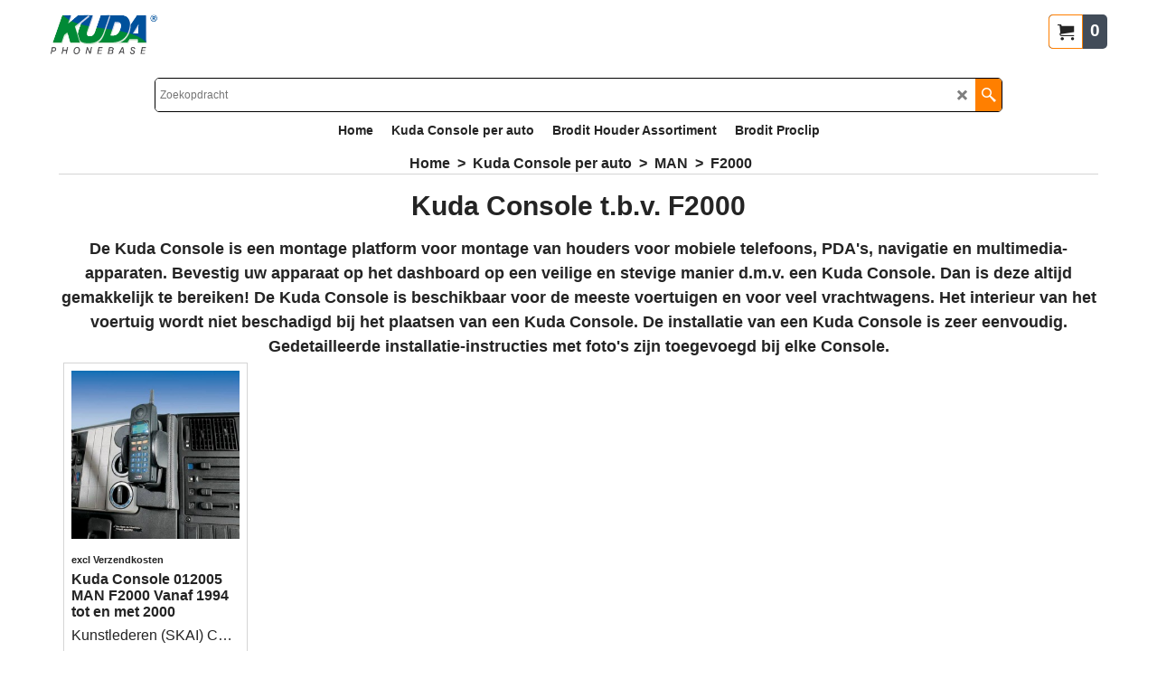

--- FILE ---
content_type: text/html
request_url: https://www.kudanederland.nl/contents/nl/d-34.html
body_size: 9
content:
<ul class="idx1List"><li class="GC28"><a id="idx1D-2" class="idx1" href="../../index.html" title="Welkom bij KudaNederland.nl"><span>Home </span></a></li><li class="GC28"><a id="idx1D-6" class="idx1" href="basket.html" title=""><span>Mijn winkelwagen</span></a></li><li class="GC28"><a id="idx1D-9" class="idx1" href="contactus.html" title=""><span>Contact</span></a></li><li class="GC28"><a id="idx1D-10" class="idx1" href="favorites.html" title=""><span>Favorieten</span></a></li><li class="GC28"><a id="idx1D8591" class="idx1" href="d8591_Klantenservice.html" title=""><span>Klantenservice</span></a><ul><li class="GC30"><a id="idx1SubD-4" class="idx1Sub" href="privacy.html" title=""><span>Privacy</span></a></li><li class="GC30"><a id="idx1SubD8590" class="idx1Sub" href="d8590_Reparatie%27s.html" title=""><span>Reparatie</span></a></li><li class="GC30"><a id="idx1SubD8592" class="idx1Sub" href="d8592_Ruilen_en_Retouren.html" title=""><span>Ruilen en Retouren</span></a></li><li class="GC30"><a id="idx1SubD-5" class="idx1Sub" href="terms.html" title=""><span>Voorwaarden</span></a></li></ul></li></ul>

--- FILE ---
content_type: text/html
request_url: https://www.kudanederland.nl/contents/nl/conf.html?lmd=46019.700000
body_size: 2250
content:
<html> <head ><meta http-equiv="Content-Type" content="text/html; charset=utf-8">
<meta name="robots" content="noindex,nofollow,noarchive,nosnippet" />
<script type="text/javascript">
var tf=parent.tf,core=tf.core;
function coreSettings(){
if (!tf.coreLoaded||!tf.core||!tf.core.Basket){setTimeout("coreSettings()",100);return;}
core=tf.core;
core.Basket.shDisc('1','0.000','','','',-1,'');
core.Basket.tax=new core.tax();
core.BTax=core.Basket.tax;
core.STax=new core.tax();
core.BTax.init(core.shopRegion,true);
core.STax.init(core.shopRegion,true);
core.BTax.addArea('TD1','BE','21.000','BTW',true, 1, 0);core.STax.addArea('TD1','BE','21.000','BTW',true, 1, 0);
core.BTax.addArea('TD3','NL','21.000','BTW',true, 1, 0);core.STax.addArea('TD3','NL','21.000','BTW',true, 1, 0);
core.BTax.addArea('TD4','DE','19.000','BTW',true, 1, 0);core.STax.addArea('TD4','DE','19.000','BTW',true, 1, 0);
populateTSI();
core.confLoaded=true;
if(tf.core&&tf.updateTab&&tf.bsk)tf.updateTab();
}
coreSettings();
function populateTSI(){
if(!core)core=tf.core;
if(!core)return;
var TS=[];
TS['TD1']={inc:'incl BTW',exc:'excl BTW'};TS['TD3']={inc:'incl. BTW',exc:'excl. BTW'};TS['TD4']={inc:'incl. BTW',exc:''};
core.tsI={length:0};core.tsIx={length:0};
var country_code=(core.region)?core.region:core.shopRegion;
for(var s in TS){if((core.STax&&core.STax.forRegion(s,country_code))||(core.BTax&&core.BTax.forRegion(s,country_code))){core.tsI[s]=TS[s]['inc'];core.tsI['length']++;core.tsIx[s]=TS[s]['exc'];core.tsIx['length']++;}}
var TSSH=[];
core.tsshI={length:0};core.tsshIx={length:0};
for(var s in TSSH){if(core.STax&&core.STax.forRegion(s,country_code)){core.tsshI[s]=TSSH[s]['inc'];core.tsshI['length']++;core.tsshIx[s]=TSSH[s]['exc'];core.tsshIx['length']++;}}
}
function greySettings(){
if(tf.isInSFClassic())return;
if (!tf.coreLoaded||!tf.greyLoaded||!tf.shipping||!tf.shipping.shipping||!tf.cntyListLoaded){setTimeout("greySettings()",100);return;}
core=tf.core,grey=tf.shipping;
grey.core=core;
grey.ship=new grey.shipping(grey.cnty, 1, 0.000);
tf.ship_obj=grey.ship;
grey.ship.addMeth('SM1', 'Pakketpost',0);
grey.ship.addRegn('SM1RS1','Lokale regio','NL,');
grey.ship.link('SM1','SM1RS1',0.000,'0',0,'',6.950,'0',0.000,0.000,'SM1,SM1RS1,0.000,0,0,,6.950,0,0.000,0.000/03C8453AE293F373DE965296822F01A0');
grey.ship.addRegn('SM1RS2','Rest van de wereld','BE,DE,');
grey.ship.link('SM1','SM1RS2',0.000,'0',0,'',9.950,'0',0.000,0.000,'SM1,SM1RS2,0.000,0,0,,9.950,0,0.000,0.000/3EA57BC9513F2715D2839100ED221189');
grey.ship.forAllProds={'SM1':1,'SM4':0,'SM2':0,'SM3':0};
tf.shipping.serviceReady=true;
grey.ship.type('2', '6.950000');
}
greySettings();
function custInfo(){
var grey=tf.shipping;
var ret=[];
var values={'customer_zip':(tf.content.ship&&tf.content.ship.zip?tf.content.ship.zip.value:'')};
var FF=[
'2,Volledige naam,customer_firstname,1,0,0,20,1,50,0,0,0,1,1,1,1,'+(values['customer_firstname']||'')+''
,'4,Bedrijfsnaam,company_name,1,0,0,20,1,200,0,0,0,1,0,1,1,'+(values['company_name']||'')+''
,'5,Land ,customer_country,1,0,0,20,1,80,0,0,0,1,1,1,1,'+(values['customer_country']||'')+''
,'8,Straat,customer_street,1,0,0,20,1,70,0,0,0,1,1,1,1,'+(values['customer_street']||'')+''
,'9,Huisnummer,customer_house_number,1,0,0,20,1,70,0,0,0,1,1,1,1,'+(values['customer_house_number']||'')+''
,'10,Postcode,customer_zip,1,0,0,20,1,20,0,0,0,1,1,1,1,'+(values['customer_zip']||'')+''
,'11,Stad/Plaats,customer_city,1,0,0,20,1,80,0,0,0,1,1,1,1,'+(values['customer_city']||'')+''
,'14,Telefoon,customer_phone,1,0,0,20,1,25,0,0,0,1,1,1,1,'+(values['customer_phone']||'')+''
,'16,E-mail,customer_email,1,0,0,20,1,200,0,0,0,1,1,1,1,'+(values['customer_email']||'')+''
,'17,Uw bericht aan ons,customer_notice,2,0,0,50,5,200,0,0,0,1,0,1,1,'+(values['customer_notice']||'')+''
];
ret['Factuuradres']=grey.crCGIFlds('customer', FF);
var FF=[
'2,Volledige naam,delivery_firstname,1,0,0,20,1,50,0,0,0,1,1,1,1,'+(values['delivery_firstname']||'')+''
,'4,Bedrijfsnaam,company_name,1,0,0,20,1,200,0,0,0,1,0,1,1,'+(values['company_name']||'')+''
,'5,Land ,delivery_country,1,0,0,20,1,80,0,0,0,1,1,1,1,'+(values['delivery_country']||'')+''
,'8,Straat,delivery_street,1,0,0,20,1,70,0,0,0,1,1,1,1,'+(values['delivery_street']||'')+''
,'9,Huisnummer,delivery_house_number,1,0,0,20,1,70,0,0,0,1,1,1,1,'+(values['delivery_house_number']||'')+''
,'10,Postcode,delivery_zip,1,0,0,20,1,20,0,0,0,1,1,1,1,'+(values['delivery_zip']||'')+''
,'11,Stad/Plaats,delivery_city,1,0,0,20,1,80,0,0,0,1,1,1,1,'+(values['delivery_city']||'')+''
,'14,Telefoon,delivery_phone,1,0,0,20,1,25,0,0,0,1,1,1,1,'+(values['delivery_phone']||'')+''
,'15,E-mail,delivery_email,1,0,0,20,1,200,0,0,0,1,1,1,1,'+(values['delivery_email']||'')+''
];
ret['Afleveradres']=grey.crCGIFlds('customer', FF);
return ret;
}
var pmdataraw='<?xml version=\"1.0\" encoding=\"UTF-8\"?><data><method><service>MultiSafepay JSON</service><service_logo>http://www.globecharge.com/images/cards/payment_logos/multisafepay.gif</service_logo><key>IdealO</key><name>iDEAL</name><comment>Wij maken gebruik van MultiSafepay JSON om uw betaling veilig te verwerken. </comment><comment_name></comment_name><id>1200</id><fees></fees><logo>http://www.globecharge.com/images/cards/ideal.png</logo><currencies>EUR</currencies><country></country><priority>1</priority></method><method><service>MultiSafepay JSON</service><service_logo>http://www.globecharge.com/images/cards/payment_logos/multisafepay.gif</service_logo><key>Bancontact</key><name>Bancontact</name><comment>Wij maken gebruik van MultiSafepay JSON om uw betaling veilig te verwerken. </comment><comment_name></comment_name><id>1200</id><fees></fees><logo>http://www.globecharge.com/images/cards/436.png</logo><currencies>EUR</currencies><country></country><priority>2</priority></method><method><service>PayPal</service><service_logo>http://www.globecharge.com/images/cards/payment_logos/paypal.gif</service_logo><key>Paypal</key><name>PayPal</name><comment>Wij maken gebruik van PayPal om uw betaling veilig te verwerken. </comment><comment_name></comment_name><id>85</id><fees>+4%</fees><logo>http://www.globecharge.com/images/cards/paypal.png</logo><currencies>EUR</currencies><country></country><priority>3</priority></method><method><service>MultiSafepay JSON</service><service_logo>http://www.globecharge.com/images/cards/payment_logos/multisafepay.gif</service_logo><key>Mastercard</key><name>Mastercard</name><comment>Wij maken gebruik van MultiSafepay JSON om uw betaling veilig te verwerken. </comment><comment_name></comment_name><id>1200</id><fees></fees><logo>http://www.globecharge.com/images/cards/mc.png</logo><currencies>EUR</currencies><country></country><priority>4</priority></method><method><service>MultiSafepay JSON</service><service_logo>http://www.globecharge.com/images/cards/payment_logos/multisafepay.gif</service_logo><key>Visa</key><name>Visa</name><comment>Wij maken gebruik van MultiSafepay JSON om uw betaling veilig te verwerken. </comment><comment_name></comment_name><id>1200</id><fees></fees><logo>http://www.globecharge.com/images/cards/visa.png</logo><currencies>EUR</currencies><country></country><priority>5</priority></method><method><service>MultiSafepay JSON</service><service_logo>http://www.globecharge.com/images/cards/payment_logos/multisafepay.gif</service_logo><key>Apple Pay</key><name>Apple Pay</name><comment>Wij maken gebruik van MultiSafepay JSON om uw betaling veilig te verwerken. </comment><comment_name></comment_name><id>1200</id><fees></fees><logo>http://www.globecharge.com/images/cards/applepay.png</logo><currencies>EUR</currencies><country></country><priority>6</priority></method><method><service>MultiSafepay JSON</service><service_logo>http://www.globecharge.com/images/cards/payment_logos/multisafepay.gif</service_logo><key>Google Pay</key><name>Google Pay</name><comment>Wij maken gebruik van MultiSafepay JSON om uw betaling veilig te verwerken. </comment><comment_name></comment_name><id>1200</id><fees></fees><logo>http://www.globecharge.com/images/cards/google_pay.png</logo><currencies>EUR</currencies><country></country><priority>7</priority></method><method><service>Handmatige betaling</service><service_logo></service_logo><key>Pay Upfront</key><name>Vooraf per bank</name><comment>LET OP !!!! DIT IS GEEN IDEAL. WANNEER U MET IDEAL WILT BETALEN KLIKT U OP HET LINKER SELECTIEVAKJE.&#60;br&#62;&#60;br&#62;Uw betaling kunt u overmaken naar:&#60;br&#62;Ras Telecom te Blaricum&#60;br&#62;Bankrekeningnummer : 96.76.42.612&#60;br&#62;IBAN : NL14SNSB 0967 6426 12 &#60;br&#62;BIC  : SNSBNL2A</comment><comment_name>Onze gegevens</comment_name><id>0</id><fees></fees><logo></logo><currencies>EUR</currencies><country></country><priority>8</priority></method><method><service>MultiSafepay JSON</service><service_logo>http://www.globecharge.com/images/cards/payment_logos/multisafepay.gif</service_logo><key>Giropay</key><name>Giropay</name><comment>Wij maken gebruik van MultiSafepay JSON om uw betaling veilig te verwerken. </comment><comment_name></comment_name><id>1200</id><fees></fees><logo>http://www.globecharge.com/images/cards/giropay.png</logo><currencies>EUR</currencies><country></country><priority>9</priority></method><duty_warning enabled=\"0\"></duty_warning><surchargetax enabled=\"0\"></surchargetax><provider_name enabled=\"0\"></provider_name></data>'.replace(/&/g,'&amp;');
var pmdatasig='46019.611111';
function payMethod(){
var grey=tf.shipping;
var ret=[];
return ret;
}
var stkMsgOutStock={'521967 ':'Reserveer en u bent de eerste','527967':'Reserveer en u bent straks de eerste','511967':'Reserveer en u bent straks de eerste','244085':'2 tot 5 dagen levertijd'};
var stkShopMsg=['In voorraad','Lage voorraad','Staan in bestelling'];
tf.conf=this.window;
tf.confLoaded='nl';
</script></head><body></body>
</html>
<!--$Revision: 46272 $
$HeadURL: svn://localhost/ShopFactory/branches/V14_60/bin/Common%20Files/parseLang/conf.html $ -->

--- FILE ---
content_type: application/javascript
request_url: https://www.kudanederland.nl/shared_files/echo.js?lmd=43152.433264
body_size: 1110
content:
/*! echo-js v1.7.3 | (c) 2016 @toddmotto | https://github.com/toddmotto/echo */
(function (root, factory) {
if (typeof define === 'function' && define.amd) {
define(function() {
return factory(root);
});
} else if (typeof exports === 'object') {
module.exports = factory;
} else {
root.echo = factory(root);
}
})(this, function (root) {
'use strict';
var echo = {};
var callback = function () {};
var offset, poll, delay, useDebounce, unload;
var getClientRect = function(el) {
var rect = el.getBoundingClientRect();
if (rect.left == 0 && rect.right == 0 && rect.top == 0 && rect.bottom == 0) {
if (el.parentNode) rect = el.parentNode.getBoundingClientRect();
}
return rect;
}
var isHidden = function (el, rect) {
function getComputedStyle(el, prop){
if (el.currentStyle) return el.currentStyle[prop];
else return tf.content.document.defaultView.getComputedStyle(el, '')[prop];
}
while (el && el.nodeType === 1) {
if (getComputedStyle(el, 'display') == 'none' || getComputedStyle(el, 'visibility') == 'hidden') {
return true;
}
el = el.parentNode;
if (el.offsetWidth <= 0 && el.offsetHeight <= 0 && !el.getClientRects().length) return true;
}
return false;
};
var inView = function (element, view) {
if (tf.jQuery && $(element).parents('.Index1,.Index2').length > 0 && isHidden(element, box)) {
return false;
}
var box = getClientRect(element);
return (box.right >= view.l && box.bottom >= view.t && box.left <= view.r && box.top <= view.b);
};
var debounceOrThrottle = function () {
if(!useDebounce && !!poll) {
return;
}
clearTimeout(poll);
poll = setTimeout(function(){
echo.render();
poll = null;
}, delay);
};
echo.init = function (opts) {
opts = opts || {};
var offsetAll = opts.offset || 0;
var offsetVertical = opts.offsetVertical || offsetAll;
var offsetHorizontal = opts.offsetHorizontal || offsetAll;
var optionToInt = function (opt, fallback) {
return parseInt(opt || fallback, 10);
};
offset = {
t: optionToInt(opts.offsetTop, offsetVertical),
b: optionToInt(opts.offsetBottom, offsetVertical),
l: optionToInt(opts.offsetLeft, offsetHorizontal),
r: optionToInt(opts.offsetRight, offsetHorizontal)
};
delay = optionToInt(opts.throttle, 250);
useDebounce = opts.debounce !== false;
unload = !!opts.unload;
callback = opts.callback || callback;
setTimeout(echo.render, 20);
if (document.addEventListener) {
root.addEventListener('load', debounceOrThrottle, false);
root.addEventListener('scroll', debounceOrThrottle, false);
if (document.body) document.body.addEventListener('scroll', debounceOrThrottle, false);
} else {
root.attachEvent('onload', debounceOrThrottle);
root.attachEvent('onscroll', debounceOrThrottle);
if (document.body) document.body.attachEvent('onscroll', debounceOrThrottle);
}
};
echo.render = function () {
var nodes = document.querySelectorAll('img[data-echo], [data-echo-background]');
var length = nodes.length;
if (!length) return;
var src, elem;
var view = {
l: 0 - offset.l,
t: 0 - offset.t,
b: (root.innerHeight || document.documentElement.clientHeight) + offset.b,
r: (root.innerWidth || document.documentElement.clientWidth) + offset.r
};
for (var i = 0; i < length; i++) {
elem = nodes[i];
if (inView(elem, view)) {
if (unload) {
elem.setAttribute('data-echo-placeholder', elem.src);
}
if (elem.getAttribute('data-echo-background') !== null) {
elem.style.backgroundImage = "url(" + elem.getAttribute('data-echo-background') + ")";
}
else {
elem.src = elem.getAttribute('data-echo');
}
if (!unload) {
elem.removeAttribute('data-echo');
elem.removeAttribute('data-echo-background');
}
callback(elem, 'load');
}
else if (unload && !!(src = elem.getAttribute('data-echo-placeholder'))) {
if (elem.getAttribute('data-echo-background') !== null) {
elem.style.backgroundImage = "url(" + src + ")";
}
else {
elem.src = src;
}
elem.removeAttribute('data-echo-placeholder');
callback(elem, 'unload');
}
}
/*if (!length) {
echo.detach();
}*/
};
echo.detach = function () {
if (document.removeEventListener) {
root.removeEventListener('scroll', debounceOrThrottle);
} else {
root.detachEvent('onscroll', debounceOrThrottle);
}
clearTimeout(poll);
};
return echo;
});
// $Revision: 40062 $
// $HeadURL: svn://3d3-p432/ShopFactory/branches/V12_20/bin/SFXTemplates/shared_files/echo.js $


--- FILE ---
content_type: text/xml;charset=UTF-8
request_url: https://www.kudanederland.nl/contents/stkcontrol/stkControl.php
body_size: -102
content:
{"data":{"012005":[{"ProductID":"P2450","InternalID":"P2450","Quantity":"0.000","MinOrderQuantity":"-1.000","MaxOrderQuantity":"-1.000","errmsg":"","statuscode":0}]}}

--- FILE ---
content_type: application/javascript
request_url: https://www.kudanederland.nl/contents/nl/d9705_F2000_.js?lmd=f
body_size: 628
content:
var tf=(this.name=='dynLoad'?parent.tf:this),core;
//<!--BEGIN_C78E91C8-61BA-447e-B459-F6FE529C7724-->
var LMD='46019.611111';
//<!--END_C78E91C8-61BA-447e-B459-F6FE529C7724-->
if(tf.nametag.get('sig')==tf.wssig||this.name=='price'||this.name=='dynLoad'||tf.content.isInSF()){
var _prc=[
'[base64]',
'39303031303030357e31392e3935303030307e2d312e3030307e2d312e3030307e2d312e3030307e7e7e7e534d342c302c302e30302c302e30303b534d312c312c302e30302c302e30303b7e7e302e30302fFB0AD6293492CC108E74C51208D5B5E4'];
var qsStkQry='qry=012005,&h=BA85A8E1AE460AD094501C5F5E9D59B450926393&id=F1051AB45C763111C351E82ACC96A8696FAF7934'.split('&h=');
qsStkQry=qsStkQry[0].replace(/\+/g,'%2b').replace(/&/g,'%26')+'&h='+qsStkQry[1];
tf.content.dynLoadPrice('nl/d9705_F2000_',_prc,true,tf.isInSF()?null:function(id){if(tf.core.endload)tf.core.endload(id);else {try{if(parent.endload)parent.endload(id);}catch(e){}}},tf.wm.jfile('d9705_F2000_.js'),qsStkQry);
}
function checkpagedate(){
var p=tf.content;
if(p&&typeof(p.LMD)=='string'&&p.LMD!=''&&'d9705_F2000_.js'.replace(/(_|\.js)/g,'')==tf.wm.jfile(p.location.href).replace(/(_|\.html)/g,'')){
if(LMD!=p.LMD)p.location.replace(tf.wm.url('d9705_F2000.html',LMD,1));
}else setTimeout("checkpagedate()",200);
}
if(this.name!='dynamic'&&this.name!='dynLoad'){checkpagedate();}
var loaded=true;
// Version tag, please don't remove
// $Revision: 32656 $
// $HeadURL: svn://localhost/ShopFactory/branches/V14_60/bin/SFXTemplates/Themes/SFX-MOB-AA_bma/Pages/SFX-Content_1/prices.js $